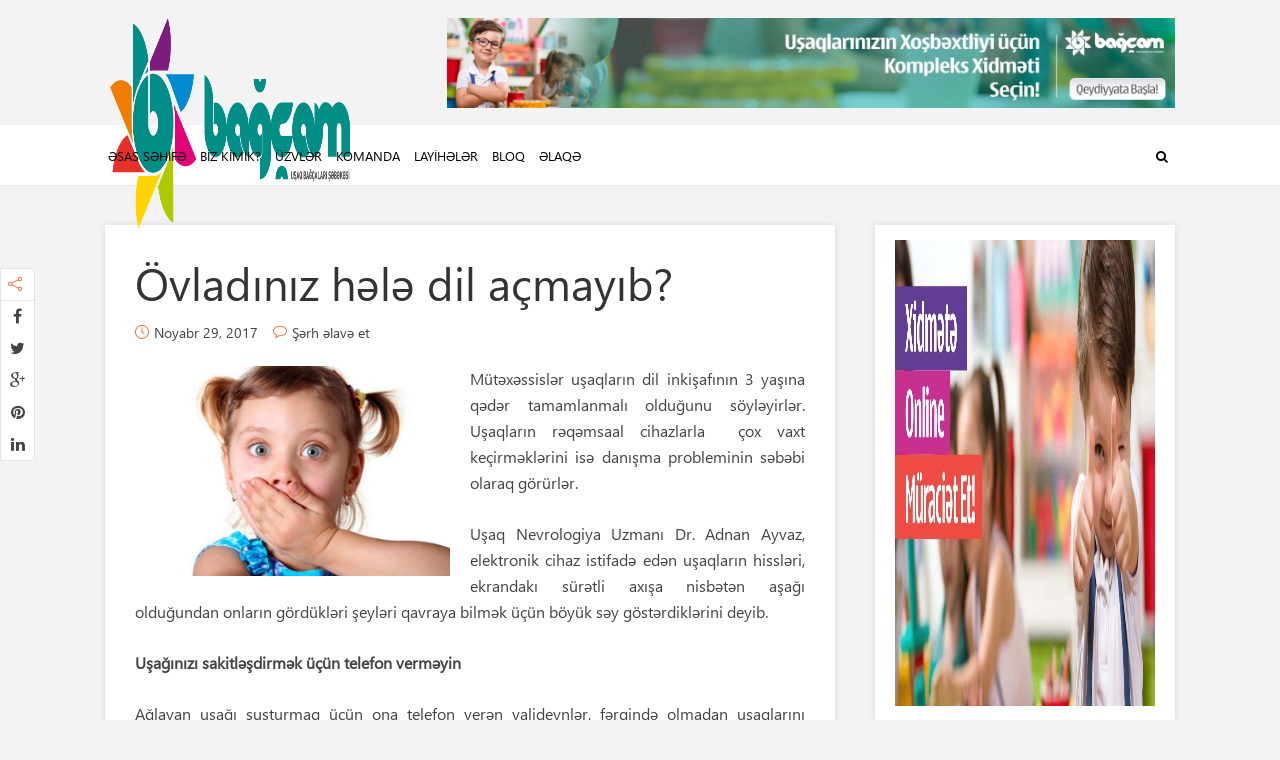

--- FILE ---
content_type: text/html; charset=UTF-8
request_url: http://bagcam.az/ovladiniz-hele-dil-acmayib/
body_size: 15831
content:




<!DOCTYPE html>

<!--[if lt IE 7]> <html class="no-js lt-ie9 lt-ie8 lt-ie7" lang="en"> <![endif]-->
<!--[if IE 7]>    <html class="no-js lt-ie9 lt-ie8" lang="en"> <![endif]-->
<!--[if IE 8]>    <html class="no-js lt-ie9" lang="en"> <![endif]-->
<!--[if IE 9]>    <html class="no-js ie9" lang="en"> <![endif]-->
<!--[if gt IE 9]>    <html class="no-js gt-ie9" lang="en"> <![endif]-->
<!--[if gt IE 8]><!--> <html class="no-js" lang="az" xmlns:og="http://ogp.me/ns#" xmlns:fb="http://ogp.me/ns/fb#"> <!--<![endif]-->
<head>
  
  <!-- Meta Tags -->
  	<meta http-equiv="Content-Type" content="text/html; charset=UTF-8" />
	<meta name="viewport" content="user-scalable=yes, width=device-width, initial-scale=1, maximum-scale=1">

<!--[if lt IE 9]>
	<script src="http://html5shiv.googlecode.com/svn/trunk/html5.js"></script>
<![endif]-->

<title>Övladınız hələ dil açmayıb? &#8211; &quot;Bagcam&quot; Uşaq Bağçaları Şəbəkəsi</title>
<meta name='robots' content='max-image-preview:large' />
<link rel='dns-prefetch' href='//fonts.googleapis.com' />
<link rel='dns-prefetch' href='//s.w.org' />
<link rel="alternate" type="application/rss+xml" title="&quot;Bagcam&quot; Uşaq Bağçaları Şəbəkəsi &raquo; Qidalandırıcısı" href="http://bagcam.az/feed/" />
<link rel="alternate" type="application/rss+xml" title="&quot;Bagcam&quot; Uşaq Bağçaları Şəbəkəsi &raquo; Şərh Qidalandırıcısı" href="http://bagcam.az/comments/feed/" />
<link rel="alternate" type="application/rss+xml" title="&quot;Bagcam&quot; Uşaq Bağçaları Şəbəkəsi &raquo; Övladınız hələ dil açmayıb? Şərh Qidalandırıcısı" href="http://bagcam.az/ovladiniz-hele-dil-acmayib/feed/" />
<script type="text/javascript">
window._wpemojiSettings = {"baseUrl":"https:\/\/s.w.org\/images\/core\/emoji\/14.0.0\/72x72\/","ext":".png","svgUrl":"https:\/\/s.w.org\/images\/core\/emoji\/14.0.0\/svg\/","svgExt":".svg","source":{"concatemoji":"http:\/\/bagcam.az\/wp-includes\/js\/wp-emoji-release.min.js?ver=6.0.11"}};
/*! This file is auto-generated */
!function(e,a,t){var n,r,o,i=a.createElement("canvas"),p=i.getContext&&i.getContext("2d");function s(e,t){var a=String.fromCharCode,e=(p.clearRect(0,0,i.width,i.height),p.fillText(a.apply(this,e),0,0),i.toDataURL());return p.clearRect(0,0,i.width,i.height),p.fillText(a.apply(this,t),0,0),e===i.toDataURL()}function c(e){var t=a.createElement("script");t.src=e,t.defer=t.type="text/javascript",a.getElementsByTagName("head")[0].appendChild(t)}for(o=Array("flag","emoji"),t.supports={everything:!0,everythingExceptFlag:!0},r=0;r<o.length;r++)t.supports[o[r]]=function(e){if(!p||!p.fillText)return!1;switch(p.textBaseline="top",p.font="600 32px Arial",e){case"flag":return s([127987,65039,8205,9895,65039],[127987,65039,8203,9895,65039])?!1:!s([55356,56826,55356,56819],[55356,56826,8203,55356,56819])&&!s([55356,57332,56128,56423,56128,56418,56128,56421,56128,56430,56128,56423,56128,56447],[55356,57332,8203,56128,56423,8203,56128,56418,8203,56128,56421,8203,56128,56430,8203,56128,56423,8203,56128,56447]);case"emoji":return!s([129777,127995,8205,129778,127999],[129777,127995,8203,129778,127999])}return!1}(o[r]),t.supports.everything=t.supports.everything&&t.supports[o[r]],"flag"!==o[r]&&(t.supports.everythingExceptFlag=t.supports.everythingExceptFlag&&t.supports[o[r]]);t.supports.everythingExceptFlag=t.supports.everythingExceptFlag&&!t.supports.flag,t.DOMReady=!1,t.readyCallback=function(){t.DOMReady=!0},t.supports.everything||(n=function(){t.readyCallback()},a.addEventListener?(a.addEventListener("DOMContentLoaded",n,!1),e.addEventListener("load",n,!1)):(e.attachEvent("onload",n),a.attachEvent("onreadystatechange",function(){"complete"===a.readyState&&t.readyCallback()})),(e=t.source||{}).concatemoji?c(e.concatemoji):e.wpemoji&&e.twemoji&&(c(e.twemoji),c(e.wpemoji)))}(window,document,window._wpemojiSettings);
</script>
<style type="text/css">
img.wp-smiley,
img.emoji {
	display: inline !important;
	border: none !important;
	box-shadow: none !important;
	height: 1em !important;
	width: 1em !important;
	margin: 0 0.07em !important;
	vertical-align: -0.1em !important;
	background: none !important;
	padding: 0 !important;
}
</style>
	<link rel='stylesheet' id='pt-cv-public-style-css'  href='http://bagcam.az/wp-content/plugins/content-views-query-and-display-post-page/public/assets/css/cv.css?ver=2.5.0.1' type='text/css' media='all' />
<link rel='stylesheet' id='pt-cv-public-pro-style-css'  href='http://bagcam.az/wp-content/plugins/pt-content-views-pro/public/assets/css/cvpro.min.css?ver=5.9.2.2' type='text/css' media='all' />
<link rel='stylesheet' id='wp-block-library-css'  href='http://bagcam.az/wp-includes/css/dist/block-library/style.min.css?ver=6.0.11' type='text/css' media='all' />
<style id='global-styles-inline-css' type='text/css'>
body{--wp--preset--color--black: #000000;--wp--preset--color--cyan-bluish-gray: #abb8c3;--wp--preset--color--white: #ffffff;--wp--preset--color--pale-pink: #f78da7;--wp--preset--color--vivid-red: #cf2e2e;--wp--preset--color--luminous-vivid-orange: #ff6900;--wp--preset--color--luminous-vivid-amber: #fcb900;--wp--preset--color--light-green-cyan: #7bdcb5;--wp--preset--color--vivid-green-cyan: #00d084;--wp--preset--color--pale-cyan-blue: #8ed1fc;--wp--preset--color--vivid-cyan-blue: #0693e3;--wp--preset--color--vivid-purple: #9b51e0;--wp--preset--gradient--vivid-cyan-blue-to-vivid-purple: linear-gradient(135deg,rgba(6,147,227,1) 0%,rgb(155,81,224) 100%);--wp--preset--gradient--light-green-cyan-to-vivid-green-cyan: linear-gradient(135deg,rgb(122,220,180) 0%,rgb(0,208,130) 100%);--wp--preset--gradient--luminous-vivid-amber-to-luminous-vivid-orange: linear-gradient(135deg,rgba(252,185,0,1) 0%,rgba(255,105,0,1) 100%);--wp--preset--gradient--luminous-vivid-orange-to-vivid-red: linear-gradient(135deg,rgba(255,105,0,1) 0%,rgb(207,46,46) 100%);--wp--preset--gradient--very-light-gray-to-cyan-bluish-gray: linear-gradient(135deg,rgb(238,238,238) 0%,rgb(169,184,195) 100%);--wp--preset--gradient--cool-to-warm-spectrum: linear-gradient(135deg,rgb(74,234,220) 0%,rgb(151,120,209) 20%,rgb(207,42,186) 40%,rgb(238,44,130) 60%,rgb(251,105,98) 80%,rgb(254,248,76) 100%);--wp--preset--gradient--blush-light-purple: linear-gradient(135deg,rgb(255,206,236) 0%,rgb(152,150,240) 100%);--wp--preset--gradient--blush-bordeaux: linear-gradient(135deg,rgb(254,205,165) 0%,rgb(254,45,45) 50%,rgb(107,0,62) 100%);--wp--preset--gradient--luminous-dusk: linear-gradient(135deg,rgb(255,203,112) 0%,rgb(199,81,192) 50%,rgb(65,88,208) 100%);--wp--preset--gradient--pale-ocean: linear-gradient(135deg,rgb(255,245,203) 0%,rgb(182,227,212) 50%,rgb(51,167,181) 100%);--wp--preset--gradient--electric-grass: linear-gradient(135deg,rgb(202,248,128) 0%,rgb(113,206,126) 100%);--wp--preset--gradient--midnight: linear-gradient(135deg,rgb(2,3,129) 0%,rgb(40,116,252) 100%);--wp--preset--duotone--dark-grayscale: url('#wp-duotone-dark-grayscale');--wp--preset--duotone--grayscale: url('#wp-duotone-grayscale');--wp--preset--duotone--purple-yellow: url('#wp-duotone-purple-yellow');--wp--preset--duotone--blue-red: url('#wp-duotone-blue-red');--wp--preset--duotone--midnight: url('#wp-duotone-midnight');--wp--preset--duotone--magenta-yellow: url('#wp-duotone-magenta-yellow');--wp--preset--duotone--purple-green: url('#wp-duotone-purple-green');--wp--preset--duotone--blue-orange: url('#wp-duotone-blue-orange');--wp--preset--font-size--small: 13px;--wp--preset--font-size--medium: 20px;--wp--preset--font-size--large: 36px;--wp--preset--font-size--x-large: 42px;}.has-black-color{color: var(--wp--preset--color--black) !important;}.has-cyan-bluish-gray-color{color: var(--wp--preset--color--cyan-bluish-gray) !important;}.has-white-color{color: var(--wp--preset--color--white) !important;}.has-pale-pink-color{color: var(--wp--preset--color--pale-pink) !important;}.has-vivid-red-color{color: var(--wp--preset--color--vivid-red) !important;}.has-luminous-vivid-orange-color{color: var(--wp--preset--color--luminous-vivid-orange) !important;}.has-luminous-vivid-amber-color{color: var(--wp--preset--color--luminous-vivid-amber) !important;}.has-light-green-cyan-color{color: var(--wp--preset--color--light-green-cyan) !important;}.has-vivid-green-cyan-color{color: var(--wp--preset--color--vivid-green-cyan) !important;}.has-pale-cyan-blue-color{color: var(--wp--preset--color--pale-cyan-blue) !important;}.has-vivid-cyan-blue-color{color: var(--wp--preset--color--vivid-cyan-blue) !important;}.has-vivid-purple-color{color: var(--wp--preset--color--vivid-purple) !important;}.has-black-background-color{background-color: var(--wp--preset--color--black) !important;}.has-cyan-bluish-gray-background-color{background-color: var(--wp--preset--color--cyan-bluish-gray) !important;}.has-white-background-color{background-color: var(--wp--preset--color--white) !important;}.has-pale-pink-background-color{background-color: var(--wp--preset--color--pale-pink) !important;}.has-vivid-red-background-color{background-color: var(--wp--preset--color--vivid-red) !important;}.has-luminous-vivid-orange-background-color{background-color: var(--wp--preset--color--luminous-vivid-orange) !important;}.has-luminous-vivid-amber-background-color{background-color: var(--wp--preset--color--luminous-vivid-amber) !important;}.has-light-green-cyan-background-color{background-color: var(--wp--preset--color--light-green-cyan) !important;}.has-vivid-green-cyan-background-color{background-color: var(--wp--preset--color--vivid-green-cyan) !important;}.has-pale-cyan-blue-background-color{background-color: var(--wp--preset--color--pale-cyan-blue) !important;}.has-vivid-cyan-blue-background-color{background-color: var(--wp--preset--color--vivid-cyan-blue) !important;}.has-vivid-purple-background-color{background-color: var(--wp--preset--color--vivid-purple) !important;}.has-black-border-color{border-color: var(--wp--preset--color--black) !important;}.has-cyan-bluish-gray-border-color{border-color: var(--wp--preset--color--cyan-bluish-gray) !important;}.has-white-border-color{border-color: var(--wp--preset--color--white) !important;}.has-pale-pink-border-color{border-color: var(--wp--preset--color--pale-pink) !important;}.has-vivid-red-border-color{border-color: var(--wp--preset--color--vivid-red) !important;}.has-luminous-vivid-orange-border-color{border-color: var(--wp--preset--color--luminous-vivid-orange) !important;}.has-luminous-vivid-amber-border-color{border-color: var(--wp--preset--color--luminous-vivid-amber) !important;}.has-light-green-cyan-border-color{border-color: var(--wp--preset--color--light-green-cyan) !important;}.has-vivid-green-cyan-border-color{border-color: var(--wp--preset--color--vivid-green-cyan) !important;}.has-pale-cyan-blue-border-color{border-color: var(--wp--preset--color--pale-cyan-blue) !important;}.has-vivid-cyan-blue-border-color{border-color: var(--wp--preset--color--vivid-cyan-blue) !important;}.has-vivid-purple-border-color{border-color: var(--wp--preset--color--vivid-purple) !important;}.has-vivid-cyan-blue-to-vivid-purple-gradient-background{background: var(--wp--preset--gradient--vivid-cyan-blue-to-vivid-purple) !important;}.has-light-green-cyan-to-vivid-green-cyan-gradient-background{background: var(--wp--preset--gradient--light-green-cyan-to-vivid-green-cyan) !important;}.has-luminous-vivid-amber-to-luminous-vivid-orange-gradient-background{background: var(--wp--preset--gradient--luminous-vivid-amber-to-luminous-vivid-orange) !important;}.has-luminous-vivid-orange-to-vivid-red-gradient-background{background: var(--wp--preset--gradient--luminous-vivid-orange-to-vivid-red) !important;}.has-very-light-gray-to-cyan-bluish-gray-gradient-background{background: var(--wp--preset--gradient--very-light-gray-to-cyan-bluish-gray) !important;}.has-cool-to-warm-spectrum-gradient-background{background: var(--wp--preset--gradient--cool-to-warm-spectrum) !important;}.has-blush-light-purple-gradient-background{background: var(--wp--preset--gradient--blush-light-purple) !important;}.has-blush-bordeaux-gradient-background{background: var(--wp--preset--gradient--blush-bordeaux) !important;}.has-luminous-dusk-gradient-background{background: var(--wp--preset--gradient--luminous-dusk) !important;}.has-pale-ocean-gradient-background{background: var(--wp--preset--gradient--pale-ocean) !important;}.has-electric-grass-gradient-background{background: var(--wp--preset--gradient--electric-grass) !important;}.has-midnight-gradient-background{background: var(--wp--preset--gradient--midnight) !important;}.has-small-font-size{font-size: var(--wp--preset--font-size--small) !important;}.has-medium-font-size{font-size: var(--wp--preset--font-size--medium) !important;}.has-large-font-size{font-size: var(--wp--preset--font-size--large) !important;}.has-x-large-font-size{font-size: var(--wp--preset--font-size--x-large) !important;}
</style>
<link rel='stylesheet' id='contact-form-7-css'  href='http://bagcam.az/wp-content/plugins/contact-form-7/includes/css/styles.css?ver=5.7.2' type='text/css' media='all' />
<link rel='stylesheet' id='orbit-montserrat-font-css'  href='//fonts.googleapis.com/css?family=Montserrat%3A400%2C500%2C700' type='text/css' media='all' />
<link rel='stylesheet' id='orbit-open-sans-font-css'  href='//fonts.googleapis.com/css?family=Open+Sans%3A400%2C300' type='text/css' media='all' />
<link rel='stylesheet' id='orbit-css'  href='http://bagcam.az/wp-content/plugins/orbit/css/orbit.css?ver=6.0.11' type='text/css' media='all' />
<link rel='stylesheet' id='orbit-bootstrap-css'  href='http://bagcam.az/wp-content/plugins/orbit/css/orbit-bootstrap.css?ver=6.0.11' type='text/css' media='all' />
<link rel='stylesheet' id='font-awesome-css'  href='http://bagcam.az/wp-content/plugins/js_composer/assets/lib/bower/font-awesome/css/font-awesome.min.css?ver=4.12.1' type='text/css' media='all' />
<link rel='stylesheet' id='searchandfilter-css'  href='http://bagcam.az/wp-content/plugins/search-filter/style.css?ver=1' type='text/css' media='all' />
<link rel='stylesheet' id='thr_font_0-css'  href='http://fonts.googleapis.com/css?family=%3A400&#038;subset=latin&#038;ver=1.6.1' type='text/css' media='screen' />
<link rel='stylesheet' id='thr_style-css'  href='http://bagcam.az/wp-content/themes/bagcam_v2/style.css?ver=1.6.1' type='text/css' media='screen' />
<style id='thr_style-inline-css' type='text/css'>
body,.button_respond,.thr_author_link {font-family: '';font-weight: ;}h1,h2,h3,h4,h5,h6,.featured_posts_link,.mks_author_widget h3{font-family: '';font-weight: 400;}#nav li a,.site-title,.site-title a,.site-desc,.sidr ul li a{font-family: '';font-weight: 400;}body,.overlay_bg_div{background-color: rgba(243,243,243,1.00);}.arch_line,.page-progress span{background: #ec6930;}.thr_boxed_wrapper,.is_bxd.meta-share{background-color: #ffffff;}.thr_boxed{margin-top: 0px;}::-webkit-input-placeholder { color:#000000;}:-moz-placeholder { color: #000000;}::-moz-placeholder { color:#000000;}:-ms-input-placeholder { color:#000000;}.site-title a,#nav li a,.header-main,.search_header_form input[type="text"], .search_header_form input[type="text"]:focus,.menu-item-has-children:after,.sidr ul li span,.sidr ul li a {color: #000000;}#nav > ul > li:hover > a, #nav a:hover,#nav li.current-menu-item > a,#nav li.current_page_item > a,#nav li.current-menu-item.menu-item-has-children:after,#nav li.current_page_item.menu-item-has-children:after,.sidr ul li:hover > a, .sidr ul li:hover > span,#sidr-existing-content li.sidr-class-current_page_item > a,#sidr-existing-content li.sidr-class-current_page_item > .thr_menu_parent,#sidr-existing-content li.sidr-class-current-menu-item > a,#sidr-existing-content li.sidr-class-current-menu-item > .thr_menu_parent{color: #ec6930;}.sidr ul li:hover > a, .sidr ul li.active > a, .sidr ul li.sidr-class-active > a,.sidr ul li ul li:hover > a, .sidr ul li ul li.active > a, .sidr ul li ul li.sidr-class-active > a {-webkit-box-shadow: inset 2px 0 0 0px #ec6930;-moz-box-shadow: inset 2px 0 0 0px #ec6930;box-shadow: inset 2px 0 0 0px #ec6930;}.menu-item-has-children:after{border-top-color: #000000;}li.menu-item-has-children:hover:after{color: #ec6930;}.header-main {height: 125px;background-color: #f3f3f3;background-color: rgba(243,243,243,0.00);background-repeat:repeat;}.sidr{background-color: #ffffff;}#sticky_header{background-color: #ffffff;background:rgba(255,255,255,0.9);}.header-main .search_header_form{background-color: transparent;}.header-main .search_header_form input[type="text"]{top:38.5px;;}#nav li a{padding: 51.5px 3px 52.5px;}.header-bottom,#nav .sub-menu{background-color: #ffffff;}.header_ads_space{margin: 17.5px 0;}.logo_wrapper{top: 12px;left: 0px;}.menu-item-has-children:after{margin: 56.5px 0 0 2px;}.main_content_wrapper{background-color: #ffffff;}.thr_content_wrapped .meta-share{background-color: #ffffff;}.main_content_wrapper .single .entry-title, .page-template-default .entry-title,.main_content_wrapper .entry-title a,.main_content_wrapper h1,.main_content_wrapper h2,.main_content_wrapper h3,.main_content_wrapper h4, .main_content_wrapper h5,.main_content_wrapper h6,#subheader_box h1,#subheader_box h2,#subheader_box h3,#subheader_box h4,#subheader_box h5,#subheader_box h6{color: #333333;}.main_content_wrapper,#subheader_box p{color: #444444;}.meta-item,.meta-item a,.comment-metadata time,.comment-list .reply a,.main_content_wrapper .button_respond,li.cat-item,.widget_archive li,.widget_recent_entries ul span{color: #444444;}.meta-item i,.entry-title a:hover,a,.comment-metadata time:before,.button_respond:hover,.button_respond i,.comment-list .reply a:before,.comment-list .reply a:hover,.meta-item a:hover,.error404 h1,.thr_content_wrapped .meta-share.meta-itemi{color: #ec6930;}.error404 .entry-content .nav-menu li a{background: #ec6930;}.underlined_heading span{border-bottom-color: #ec6930;}blockquote{border-color: #ec6930;}.comment-reply-title:after,#submit,.meta-item .read_more_button, .thr_button, input[type="submit"],.current, .page-numbers:hover, #pagination .post_previous a:hover, #pagination .post_next a:hover, .load_more_posts a:hover,.f_read_more,.wp-caption .wp-caption-text,.entry-content .mejs-container .mejs-controls, .entry-content .mejs-embed, .entry-content .mejs-embed body,.comment-list li.bypostauthor > .comment-body:after,.comment-list li.comment-author-admin > .comment-body:after{background: #ec6930;}.entry-content .mejs-controls .mejs-time-rail .mejs-time-total,.entry-content .mejs-controls .mejs-horizontal-volume-slider .mejs-horizontal-volume-total,.entry-content .mejs-controls .mejs-time-rail .mejs-time-loaded{background: rgba(243,243,243,1.00);}.entry-content .mejs-controls .mejs-time-rail .mejs-time-current,.entry-content .mejs-controls .mejs-horizontal-volume-slider .mejs-horizontal-volume-current {background: rgba(236,105,48,0.5);}.current, .page-numbers:hover, #pagination .post_previous a:hover, #pagination .post_next a:hover, .load_more_posts a:hover{box-shadow: inset 0 0 0 1px #ec6930;}.thr_sidebar_wrapped #sidebar,.thr_widget_wrapped #sidebar .widget,.thr_sidebar_wrapped .affix,.thr_sidebar_wrapped .affix-bottom{background: #ffffff;}#sidebar .widget-title,#sidebar h1,#sidebar h2,#sidebar h3,#sidebar h4,#sidebar h5,#sidebar h6{color: #333333;}#sidebar .widget-title span{border-bottom-color: #ec6930;}.widget_tag_cloud a,#sidebar .widget a,li.recentcomments:before,#sidebar .thr_posts_widget.widget .entry-meta a:hover {color: #ec6930;}#sidebar{color: #444444;}.footer_wrapper{background-color: #333333}.footer_wrapper p,.footer_wrapper,.footer_wrapper .widget{color: #d8d8d8;}.footer_wrapper a{color: #ec6930;}.footer_wrapper h1,.footer_wrapper h2,.footer_wrapper h3,.footer_wrapper h4,.footer_wrapper h5,.footer_wrapper h6,.footer_wrapper .widget-title{color: #ffffff;}.archive-title,.category-heading-title,#archive_title p,.archive-title h1{color: #333333;}.site-title a{text-transform: uppercase;}.nav-menu li a{text-transform: uppercase;}.footer_wrapper .widget-title{text-transform: uppercase;}
</style>
<link rel='stylesheet' id='thr_font_awesome-css'  href='http://bagcam.az/wp-content/themes/bagcam_v2/css/font-awesome.min.css?ver=1.6.1' type='text/css' media='screen' />
<link rel='stylesheet' id='thr_icons-css'  href='http://bagcam.az/wp-content/themes/bagcam_v2/css/simple-line-icons.css?ver=1.6.1' type='text/css' media='screen' />
<link rel='stylesheet' id='thr_responsive-css'  href='http://bagcam.az/wp-content/themes/bagcam_v2/css/responsive.css?ver=1.6.1' type='text/css' media='screen' />
<link rel='stylesheet' id='ffs-easyResponsiveTabs-css'  href='http://bagcam.az/wp-content/plugins/fruitful-shortcodes111/fruitful-shortcodes-1.6.2/includes/shortcodes/js/tabs/easy-responsive-tabs.css?ver=6.0.11' type='text/css' media='all' />
<link rel='stylesheet' id='ffs-fontawesome-css'  href='http://bagcam.az/wp-content/plugins/fruitful-shortcodes111/fruitful-shortcodes-1.6.2/includes/shortcodes/css/font-awesome.min.css?ver=6.0.11' type='text/css' media='all' />
<link rel='stylesheet' id='ffs-styles-css'  href='http://bagcam.az/wp-content/plugins/fruitful-shortcodes111/fruitful-shortcodes-1.6.2/includes/shortcodes/css/ffs_styles.css?ver=6.0.11' type='text/css' media='all' />
<link rel='stylesheet' id='__EPYT__style-css'  href='http://bagcam.az/wp-content/plugins/youtube-embed-plus/styles/ytprefs.min.css?ver=14.1.6.3' type='text/css' media='all' />
<style id='__EPYT__style-inline-css' type='text/css'>

                .epyt-gallery-thumb {
                        width: 33.333%;
                }
                
</style>
<script type='text/javascript' src='http://bagcam.az/wp-includes/js/jquery/jquery.min.js?ver=3.6.0' id='jquery-core-js'></script>
<script type='text/javascript' src='http://bagcam.az/wp-includes/js/jquery/jquery-migrate.min.js?ver=3.3.2' id='jquery-migrate-js'></script>
<script type='text/javascript' id='__ytprefs__-js-extra'>
/* <![CDATA[ */
var _EPYT_ = {"ajaxurl":"http:\/\/bagcam.az\/wp-admin\/admin-ajax.php","security":"60f44343d0","gallery_scrolloffset":"20","eppathtoscripts":"http:\/\/bagcam.az\/wp-content\/plugins\/youtube-embed-plus\/scripts\/","eppath":"http:\/\/bagcam.az\/wp-content\/plugins\/youtube-embed-plus\/","epresponsiveselector":"[\"iframe.__youtube_prefs_widget__\"]","epdovol":"1","version":"14.1.6.3","evselector":"iframe.__youtube_prefs__[src], iframe[src*=\"youtube.com\/embed\/\"], iframe[src*=\"youtube-nocookie.com\/embed\/\"]","ajax_compat":"","maxres_facade":"eager","ytapi_load":"light","pause_others":"","stopMobileBuffer":"1","facade_mode":"","not_live_on_channel":"","vi_active":"","vi_js_posttypes":[]};
/* ]]> */
</script>
<script type='text/javascript' src='http://bagcam.az/wp-content/plugins/youtube-embed-plus/scripts/ytprefs.min.js?ver=14.1.6.3' id='__ytprefs__-js'></script>
<link rel="https://api.w.org/" href="http://bagcam.az/wp-json/" /><link rel="alternate" type="application/json" href="http://bagcam.az/wp-json/wp/v2/posts/6575" /><link rel="EditURI" type="application/rsd+xml" title="RSD" href="http://bagcam.az/xmlrpc.php?rsd" />
<link rel="wlwmanifest" type="application/wlwmanifest+xml" href="http://bagcam.az/wp-includes/wlwmanifest.xml" /> 
<meta name="generator" content="WordPress 6.0.11" />
<link rel="canonical" href="http://bagcam.az/ovladiniz-hele-dil-acmayib/" />
<link rel='shortlink' href='http://bagcam.az/?p=6575' />
<link rel="alternate" type="application/json+oembed" href="http://bagcam.az/wp-json/oembed/1.0/embed?url=http%3A%2F%2Fbagcam.az%2Fovladiniz-hele-dil-acmayib%2F" />
<link rel="alternate" type="text/xml+oembed" href="http://bagcam.az/wp-json/oembed/1.0/embed?url=http%3A%2F%2Fbagcam.az%2Fovladiniz-hele-dil-acmayib%2F&#038;format=xml" />
<meta name="generator" content="Powered by Visual Composer - drag and drop page builder for WordPress."/>
<!--[if lte IE 9]><link rel="stylesheet" type="text/css" href="http://bagcam.az/wp-content/plugins/js_composer/assets/css/vc_lte_ie9.min.css" media="screen"><![endif]--><!--[if IE  8]><link rel="stylesheet" type="text/css" href="http://bagcam.az/wp-content/plugins/js_composer/assets/css/vc-ie8.min.css" media="screen"><![endif]--><link rel="icon" href="http://bagcam.az/wp-content/uploads/2017/02/cropped-bagca_icon_new-36x36.png" sizes="32x32" />
<link rel="icon" href="http://bagcam.az/wp-content/uploads/2017/02/cropped-bagca_icon_new-200x200.png" sizes="192x192" />
<link rel="apple-touch-icon" href="http://bagcam.az/wp-content/uploads/2017/02/cropped-bagca_icon_new-200x200.png" />
<meta name="msapplication-TileImage" content="http://bagcam.az/wp-content/uploads/2017/02/cropped-bagca_icon_new-300x300.png" />
<link rel="shortcut icon" href="http://bagcam.az/v2/wp-content/uploads/2017/02/bagca_icon_new.png" type="image/x-icon" /><style type="text/css">h1, h2, h3, h4, h5, h6, .featured_posts_link, .mks_author_widget h3{ font-family: 'SegoeUI' !important; } .layout_d .entry-title, .single .posts_wrapper .layout_d .entry-title, .layout_d .entry-title, .related-box .posts_wrapper .layout_d .entry-title a{ font-size: 17px !important; line-height: 25px !important; } .orbit-tabs-style-3 p { font-family: 'SegoeUI' !important; } .featured_3 .featured_item .attachment-post-thumbnail { zoom: 0.45; max-width: 120% !important; height: auto !important; } .featured_2 .featured_item .attachment-post-thumbnail { zoom: 0.9; height: auto !important; } h4.vc_tta-panel-title.vc_tta-controls-icon-position-left { font-size: 17px; } .logo_wrapper { top: 12px; left: 0px; width: 250px;</style>		<style type="text/css" id="wp-custom-css">
			/*
You can add your own CSS here.

Click the help icon above to learn more.
*/
div#paoc-modal-6, div#paoc-modal-5, div#paoc-modal-4 {
border-radius: 10px !important;
}
/* yoxla hide */
article#post-7066 .entry-header h1.entry-title, article#post-6817 .entry-header h1.entry-title  
{ 
display: none !important;
}

.mm-c.wpb_column.vc_column_container.vc_col-sm-4 {
    padding: 4px !important;
}
.mm-c.wpb_column.vc_column_container.vc_col-sm-4 .vc_column-inner .wpb_wrapper {
    margin-top: -20px;
    margin-bottom: -20px;
}
.mm-c.wpb_column.vc_column_container.vc_col-sm-4 .vc_column-inner {
    border: solid 1px #8e8e8e;
    border-radius: 6px;
}

.mmc-bgcm.wpb_column.vc_column_container.vc_col-sm-6 > .vc_column-inner > .wpb_wrapper > .wpb_text_column.wpb_content_element > .wpb_wrapper, .mmc-bgcm.wpb_column.vc_column_container.vc_col-sm-12 > .vc_column-inner > .wpb_wrapper  {
    /* border: solid 1px #cecdcd; */
    padding: 10px;
    border-radius: 5px;
    background: #a2dcff !important;
}
.paoc-popup-modal-cnt {
padding-top:20px !important;
}

.mmc-bgcm.wpb_column.vc_column_container.vc_col-sm-6 > .vc_column-inner > .wpb_wrapper > .wpb_text_column.wpb_content_element {
    margin-bottom: 15px;
}
.mmc-bgcm.wpb_column.vc_column_container.vc_col-sm-6 > .vc_column-inner > .wpb_wrapper > .wpb_text_column.wpb_content_element > .wpb_wrapper > p > a, .mmc-bgcm.wpb_column.vc_column_container.vc_col-sm-12 > .vc_column-inner > .wpb_wrapper > p > a {
    font-weight: 600 !important;
    color: #545454 !important;
    display: inherit;
}

   

.mmc-bgcm.wpb_column.vc_column_container.vc_col-sm-6 > .vc_column-inner > .wpb_wrapper > .wpb_text_column.wpb_content_element > .wpb_wrapper > p > a:hover,  .mmc-bgcm.wpb_column.vc_column_container.vc_col-sm-12 > .vc_column-inner > .wpb_wrapper > p > a:hover {
    color: #000000 !important !important;
}

input#prev-question {
    border: solid 1px #fff0 !important;
    border-radius: 5px !important;
    color: #fff !important;
    background: #ec6930 !important;
    line-height: 23px !important;
}

.entry-content a:hover {
    text-decoration: none !important;
}
.mm-c.wpb_column.vc_column_container.vc_col-sm-4 .vc_column-inner .wpb_wrapper .wpb_text_column.wpb_content_element .wpb_wrapper p a.paoc-popup.popupaoc-button {
    padding: 3px 40px !important;
}

.popupaoc-button {
    padding: 3px 10px !important;
    background: #ec6930 !important;
    color: #fff;
    display: inline-block;
    border-radius: 5px !important;

}

.paoc-popup-modal-cnt, div#paoc-modal-1, div#paoc-modal-2, div#paoc-modal-3 {
border-radius: 10px;
background: #4dbdff;
}

article#post-6779 .entry-header h1.entry-title, article#post-6797 .entry-header h1.entry-title, article#post-6800 .entry-header h1.entry-title, article#post-6803 .entry-header h1.entry-title, article#post-6806 .entry-header h1.entry-title {
font-size: 22px !important;
    background: #d9eef8;
    padding-left: 14px;
    padding-right: 14px;
    border-radius: 7px;
    width: 99.5%% !important;
    margin-left: -16px !important;
}
article#post-6969 .entry-header h1.entry-title, article#post-6976 .entry-header h1.entry-title, article#post-6979 .entry-header h1.entry-title, article#post-6973 .entry-header h1.entry-title, article#post-6982 .entry-header h1.entry-title {
font-size: 22px; 
    background: #d9eef8;
    padding-left: 14px;
    padding-right: 14px;
    border-radius: 7px;
    width: 99.5%% !important;
    margin-left: -16px !important;
}

article#post-6993 .entry-header h1.entry-title, article#post-6999 .entry-header h1.entry-title, article#post-6996 .entry-header h1.entry-title, article#post-7003 .entry-header h1.entry-title, article#post-7006 .entry-header h1.entry-title {
font-size: 22px; 
    background: #d9eef8;
    padding-left: 14px;
    padding-right: 14px;
    border-radius: 7px;
    width: 99.5%% !important;
    margin-left: -16px !important;
}

.watu-question {
    background: #00928d38 !important;
    border-radius: 10px !important;
    padding: 1px 15px 15px 15px !important;
}
.mmc4785.wpb_column.vc_column_container.vc_col-sm-12 {
    background: #008dd226;
    border-radius: 6px;
    padding: 18px 18px 0 18px;
    margin-bottom: 20px;
}

input#action-button, input#next-question {
    background: #ec6930 !important;
    border: solid 1px #fff0 !important;
    border-radius: 5px !important;
    color: #fff !important;
    line-height: 23px !important;
}
a.small.fire.vision-button {
background: #ec6930 !important;
    border: solid 1px #fff0 !important;
    border-radius: 5px !important;
    color: #fff !important;
}
a.small.cool-blue.vision-button.yoxla-esas-page {
background: #0461c1 !important;
    border: solid 1px #fff0 !important;
    border-radius: 5px !important;
    color: #fff !important;
    font-size: 18px !important;
    font-weight: 400 !important;
    font-family: Segoe UI !important;
}

.watu-question  {

}		</style>
		<noscript><style type="text/css"> .wpb_animate_when_almost_visible { opacity: 1; }</style></noscript>
<!-- START - Open Graph and Twitter Card Tags 3.2.0 -->
 <!-- Facebook Open Graph -->
  <meta property="og:locale" content="az_AZ"/>
  <meta property="og:site_name" content="&quot;Bagcam&quot; Uşaq Bağçaları Şəbəkəsi"/>
  <meta property="og:title" content="Övladınız hələ dil açmayıb?"/>
  <meta property="og:url" content="http://bagcam.az/ovladiniz-hele-dil-acmayib/"/>
  <meta property="og:type" content="article"/>
  <meta property="og:description" content="Mütəxəssislər uşaqların dil inkişafının 3 yaşına qədər tamamlanmalı olduğunu söyləyirlər. Uşaqların rəqəmsaal cihazlarla  çox vaxt keçirməklərini isə danışma probleminin səbəbi olaraq görürlər.
Uşaq Nevrologiya Uzmanı Dr. Adnan Ayvaz, elektronik cihaz istifadə edən uşaqların hissləri, ekrandakı sür"/>
  <meta property="og:image" content="http://bagcam.az/wp-content/uploads/2017/07/danisiq.jpg"/>
  <meta property="og:image:url" content="http://bagcam.az/wp-content/uploads/2017/07/danisiq.jpg"/>
  <meta property="article:published_time" content="2017-11-29T14:05:44+04:00"/>
  <meta property="article:modified_time" content="2017-11-29T14:05:44+04:00" />
  <meta property="og:updated_time" content="2017-11-29T14:05:44+04:00" />
  <meta property="article:section" content="Xəbərlər"/>
  <meta property="article:publisher" content="https://fb.com/bagcam.az"/>
 <!-- Google+ / Schema.org -->
  <meta itemprop="name" content="Övladınız hələ dil açmayıb?"/>
  <meta itemprop="headline" content="Övladınız hələ dil açmayıb?"/>
  <meta itemprop="description" content="Mütəxəssislər uşaqların dil inkişafının 3 yaşına qədər tamamlanmalı olduğunu söyləyirlər. Uşaqların rəqəmsaal cihazlarla  çox vaxt keçirməklərini isə danışma probleminin səbəbi olaraq görürlər.
Uşaq Nevrologiya Uzmanı Dr. Adnan Ayvaz, elektronik cihaz istifadə edən uşaqların hissləri, ekrandakı sür"/>
  <meta itemprop="image" content="http://bagcam.az/wp-content/uploads/2017/07/danisiq.jpg"/>
  <meta itemprop="datePublished" content="2017-11-29"/>
  <meta itemprop="dateModified" content="2017-11-29T14:05:44+04:00" />
  <meta itemprop="author" content="Asli Akhundova"/>
  <!--<meta itemprop="publisher" content="&quot;Bagcam&quot; Uşaq Bağçaları Şəbəkəsi"/>--> <!-- To solve: The attribute publisher.itemtype has an invalid value -->
 <!-- Twitter Cards -->
  <meta name="twitter:title" content="Övladınız hələ dil açmayıb?"/>
  <meta name="twitter:url" content="http://bagcam.az/ovladiniz-hele-dil-acmayib/"/>
  <meta name="twitter:description" content="Mütəxəssislər uşaqların dil inkişafının 3 yaşına qədər tamamlanmalı olduğunu söyləyirlər. Uşaqların rəqəmsaal cihazlarla  çox vaxt keçirməklərini isə danışma probleminin səbəbi olaraq görürlər.
Uşaq Nevrologiya Uzmanı Dr. Adnan Ayvaz, elektronik cihaz istifadə edən uşaqların hissləri, ekrandakı sür"/>
  <meta name="twitter:image" content="http://bagcam.az/wp-content/uploads/2017/07/danisiq.jpg"/>
  <meta name="twitter:card" content="summary_large_image"/>
 <!-- SEO -->
  <meta name="description" content="Mütəxəssislər uşaqların dil inkişafının 3 yaşına qədər tamamlanmalı olduğunu söyləyirlər. Uşaqların rəqəmsaal cihazlarla  çox vaxt keçirməklərini isə danışma probleminin səbəbi olaraq görürlər.
Uşaq Nevrologiya Uzmanı Dr. Adnan Ayvaz, elektronik cihaz istifadə edən uşaqların hissləri, ekrandakı sür"/>
 <!-- Misc. tags -->
 <!-- is_singular -->
<!-- END - Open Graph and Twitter Card Tags 3.2.0 -->
	
  <!-- Facebook Pixel Code -->
<script>
!function(f,b,e,v,n,t,s){if(f.fbq)return;n=f.fbq=function(){n.callMethod?
n.callMethod.apply(n,arguments):n.queue.push(arguments)};if(!f._fbq)f._fbq=n;
n.push=n;n.loaded=!0;n.version='2.0';n.queue=[];t=b.createElement(e);t.async=!0;
t.src=v;s=b.getElementsByTagName(e)[0];s.parentNode.insertBefore(t,s)}(window,
document,'script','https://connect.facebook.net/en_US/fbevents.js');
fbq('init', '279993405814485', {
em: 'insert_email_variable'
});
fbq('track', 'PageView');
</script>
<noscript><img height="1" width="1" style="display:none"
src="https://www.facebook.com/tr?id=279993405814485&ev=PageView&noscript=1"
/></noscript>
<!-- DO NOT MODIFY -->
<!-- End Facebook Pixel Code -->

</head>
<script>
fbq('track', 'ViewContent', {
value: 3.50,
currency: 'USD'
});
</script>


<body class="post-template-default single single-post postid-6575 single-format-standard thr_body_sidebar_right sticky_on chrome thr_content_wrapped thr_widget_wrapped wpb-js-composer js-comp-ver-4.12.1 vc_responsive">
  
  <!-- Google Code for bagcam_shebeke Conversion Page -->
<script type="text/javascript">
/* <![CDATA[ */
var google_conversion_id = 1007120525;
var google_conversion_language = "en";
var google_conversion_format = "3";
var google_conversion_color = "ffffff";
var google_conversion_label = "UNG3CIyI0HMQjeGd4AM";
var google_remarketing_only = false;
/* ]]> */
</script>
<script type="text/javascript" src="//www.googleadservices.com/pagead/conversion.js">
</script>
<noscript>
<div style="display:inline;">
<img height="1" width="1" style="border-style:none;" alt="" src="//www.googleadservices.com/pagead/conversion/1007120525/?label=UNG3CIyI0HMQjeGd4AM&amp;guid=ON&amp;script=0"/>
</div>
</noscript>

    <script>
  (function(i,s,o,g,r,a,m){i['GoogleAnalyticsObject']=r;i[r]=i[r]||function(){
  (i[r].q=i[r].q||[]).push(arguments)},i[r].l=1*new Date();a=s.createElement(o),
  m=s.getElementsByTagName(o)[0];a.async=1;a.src=g;m.parentNode.insertBefore(a,m)
  })(window,document,'script','https://www.google-analytics.com/analytics.js','ga');

  ga('create', 'UA-60168580-1', 'auto');
  ga('send', 'pageview');

</script>



<div id="sticky_header" class="header-sticky"><div class="content_wrapper"></div></div>

<header id="header" class="header full_width clearfix">
	<div class="header-main">
				<div class="content_wrapper">		
						<a class="nav-btn" id="nav-open-btn" href="#"><i class="fa fa-bars"></i></a>
<div class="logo_wrapper">

		
	
	<span class="site-title">
		<a href="http://bagcam.az/" title="&quot;Bagcam&quot; Uşaq Bağçaları Şəbəkəsi" >
							<img src="http://bagcam.az/wp-content/uploads/2022/11/logo-site-2.png" alt="&quot;Bagcam&quot; Uşaq Bağçaları Şəbəkəsi" />
					</a>
	</span>

	

</div>
<div class="header_ads_space">
<a href="https://docs.google.com/forms/d/e/1FAIpQLSePgf07dnN7Q0q9J9bvYcWAPhmVWlhhTUywlulyyJYxe7LYJA/viewform" target="_blank"><img src="http://bagcam.az/wp-content/uploads/2023/01/WhatsApp-Image-2023-01-06-at-09.04.02-1.jpeg" alt="" width="1600" height="198" class="alignnone size-full wp-image-8882" /></a></div>		</div>

	</div>
			<div class="header-bottom">
		<div class="content_wrapper mmc">
			
<div class="mmc-w header-bottom-wrapper">
<nav id="nav" class="mmc-w main_navigation">
	<ul id="thr_main_navigation_menu" class="nav-menu"><li id="menu-item-8972" class="menu-item menu-item-type-post_type menu-item-object-page menu-item-home menu-item-8972"><a href="http://bagcam.az/">Əsas Səhifə</a></li>
<li id="menu-item-8884" class="menu-item menu-item-type-post_type menu-item-object-page menu-item-8884"><a href="http://bagcam.az/sebeke/">Biz kimik?</a></li>
<li id="menu-item-8891" class="menu-item menu-item-type-post_type menu-item-object-page menu-item-8891"><a href="http://bagcam.az/s%c9%99b%c9%99k%c9%99/">Üzvlər</a></li>
<li id="menu-item-8892" class="menu-item menu-item-type-post_type menu-item-object-page menu-item-8892"><a href="http://bagcam.az/komandamiz/">Komanda</a></li>
<li id="menu-item-8897" class="menu-item menu-item-type-post_type menu-item-object-page menu-item-8897"><a href="http://bagcam.az/layih%c9%99l%c9%99r/">Layihələr</a></li>
<li id="menu-item-8898" class="menu-item menu-item-type-post_type menu-item-object-page menu-item-8898"><a href="http://bagcam.az/bloq/">Bloq</a></li>
<li id="menu-item-8899" class="menu-item menu-item-type-post_type menu-item-object-page menu-item-8899"><a href="http://bagcam.az/contact/">Əlaqə</a></li>
<li id="search_header_wrap"><a id="search_header" class="search_header" href="javascript:void(0)"><i class="fa fa-search"></i></a><form class="search_header_form" action="http://bagcam.az/" method="get">
		<input name="s" class="search_input" size="20" type="text" value="Axtar" onfocus="(this.value == 'Axtar') && (this.value = '')" onblur="(this.value == '') && (this.value = 'Axtar')" placeholder="Axtar" />
		</form></li></ul></nav>
</div>		</div>
			</div>
	</header>

<main id="main_content" class="clearfix">
    
<section id="thr_main" class="content_wrapper clearfix">

	<div class="page-progress"><span></span></div>
<div class="main_content_wrapper">

<div class="posts_wrapper layout_a">
	

<article id="post-6575" class="post-6575 post type-post status-publish format-standard has-post-thumbnail hentry category-xeberler">

	<div class="entry-header">

		<h1 class="entry-title">Övladınız hələ dil açmayıb?</h1>
	
					<div class="entry-meta">
				<div class="meta-item date"><i class="icon-clock"></i><span class="updated">Noyabr 29, 2017</span></div><div class="meta-item comments"><i class="icon-bubble"></i><a href="http://bagcam.az/ovladiniz-hele-dil-acmayib/#respond">Şərh əlavə et</a></div>			</div>
			</div>
	


	

  
	<div class="entry-content">
		<p style="text-align: justify;"><img class=" wp-image-5908 alignleft" src="http://bagcam.az/wp-content/uploads/2017/07/danisiq.jpg" alt="" width="315" height="210" srcset="http://bagcam.az/wp-content/uploads/2017/07/danisiq.jpg 900w, http://bagcam.az/wp-content/uploads/2017/07/danisiq-300x200.jpg 300w, http://bagcam.az/wp-content/uploads/2017/07/danisiq-768x512.jpg 768w, http://bagcam.az/wp-content/uploads/2017/07/danisiq-150x100.jpg 150w, http://bagcam.az/wp-content/uploads/2017/07/danisiq-200x133.jpg 200w, http://bagcam.az/wp-content/uploads/2017/07/danisiq-250x166.jpg 250w, http://bagcam.az/wp-content/uploads/2017/07/danisiq-730x487.jpg 730w" sizes="(max-width: 315px) 100vw, 315px" />Mütəxəssislər uşaqların dil inkişafının 3 yaşına qədər tamamlanmalı olduğunu söyləyirlər. Uşaqların rəqəmsaal cihazlarla  çox vaxt keçirməklərini isə danışma probleminin səbəbi olaraq görürlər.</p>
<p style="text-align: justify;">Uşaq Nevrologiya Uzmanı Dr. Adnan Ayvaz, elektronik cihaz istifadə edən uşaqların hissləri, ekrandakı sürətli axışa nisbətən aşağı olduğundan onların gördükləri şeyləri qavraya bilmək üçün böyük səy göstərdiklərini deyib.</p>
<p style="text-align: justify;"><strong>Uşağınızı sakitləşdirmək üçün telefon verməyin</strong></p>
<p style="text-align: justify;">Ağlayan uşağı susturmaq üçün ona telefon verən valideynlər, fərqində olmadan uşaqlarını təhlükəyə atırlar. Adnan Ayvaz isə bu mövzu haqqında bunları bildirib:</p>
<p style="text-align: justify;">&#8220;Uşaqların ekrana diqqət cəmləməyi beyni yorur və onların sağlam inkişafının qarşısını alır. Televizor qarşısında vaxt keçirən uşaqlar, valideynlərindən və sosial mühitdən almalı olduğu sağlam məlumatlardan da məhrum qalır&#8221;.</p>
<p style="text-align: justify;">Mənbə: qadin.net</p>
				
			</div>

			<nav id="post-nav" class="single_post_navigation">
<div class="prev_next_nav">
			<div class="single_prev_next single_post_previous">
			
			<div class="prev_next_link">
				<a href="http://bagcam.az/usaq-yeni-dogulan-korpeni-qisqanib-siddet-gosterirse/" rel="prev"><img width="350" height="185" src="http://bagcam.az/wp-content/uploads/2017/11/qisqancliq-350x185.jpg" class="attachment-thr-layout-c size-thr-layout-c wp-post-image" alt="" loading="lazy" srcset="http://bagcam.az/wp-content/uploads/2017/11/qisqancliq-350x185.jpg 350w, http://bagcam.az/wp-content/uploads/2017/11/qisqancliq-514x272.jpg 514w" sizes="(max-width: 350px) 100vw, 350px" /><span class="featured_item_overlay"></span><span class="featured_title_over"><span class="meta-item"><i class="icon-arrow-left"></i>Əvvəlki</span><span class="featured_posts_link">Uşaq yeni doğulan körpəni qısqanıb, şiddət göstərirsə…</span></span></a>			</div>
		</div>
		
			<div class="single_prev_next single_post_next">
						<div class="prev_next_link">
				<a href="http://bagcam.az/nene-baba-himayesinde-boyuyen-usaqlar/" rel="next"><img width="350" height="185" src="http://bagcam.az/wp-content/uploads/2017/12/nenebaba-350x185.jpg" class="attachment-thr-layout-c size-thr-layout-c wp-post-image" alt="" loading="lazy" srcset="http://bagcam.az/wp-content/uploads/2017/12/nenebaba-350x185.jpg 350w, http://bagcam.az/wp-content/uploads/2017/12/nenebaba-514x272.jpg 514w" sizes="(max-width: 350px) 100vw, 350px" /><span class="featured_item_overlay"></span><span class="featured_title_over"><span class="meta-item"><i class="icon-arrow-right"></i>Növbəti </span><span class="featured_posts_link">Nənə-baba himayəsində böyüyən uşaqlar</span></span></a>			</div>
		</div>
	</div>
</nav>	
	
	 
<div class="clear"></div>	
</article>

	
</div>

</div>
<aside id="sidebar" class="sidebar right">
	<div id="text-5" class="widget widget_text">			<div class="textwidget"><a href='https://docs.google.com/forms/d/e/1FAIpQLScweFuF0_1WkY5Vp3pJPVXfvWyjxHHW8WJNZuoUEb5vNFMBMA/viewform?usp=send_form' target="_blank" rel="noopener"><img src="http://bagcam.az/wp-content/uploads/2023/01/bagcam-banner-8.jpeg"></a>
</div>
		</div><div id="block-2" class="widget widget_block widget_media_image">
<figure class="wp-block-image size-large"><a href="https://docs.google.com/forms/d/e/1FAIpQLSfsUHO4JSkWScF96fawTKqMSk8lIaOQmbccSfOe7v5hCsqREQ/viewform?usp=send_form" target="_blank" rel=" noreferrer noopener"><img loading="lazy" width="1024" height="396" src="http://bagcam.az/wp-content/uploads/2023/01/bagcam-banner-5-1024x396.jpeg" alt="" class="wp-image-8962" srcset="http://bagcam.az/wp-content/uploads/2023/01/bagcam-banner-5-1024x396.jpeg 1024w, http://bagcam.az/wp-content/uploads/2023/01/bagcam-banner-5-300x116.jpeg 300w, http://bagcam.az/wp-content/uploads/2023/01/bagcam-banner-5-768x297.jpeg 768w, http://bagcam.az/wp-content/uploads/2023/01/bagcam-banner-5-730x282.jpeg 730w, http://bagcam.az/wp-content/uploads/2023/01/bagcam-banner-5-1070x413.jpeg 1070w, http://bagcam.az/wp-content/uploads/2023/01/bagcam-banner-5.jpeg 1206w" sizes="(max-width: 1024px) 100vw, 1024px" /></a></figure>
</div><div id="block-3" class="widget widget_block widget_media_image">
<figure class="wp-block-image size-large is-resized"><a href="https://www.youtube.com/watch?v=ewqvnlIEnQI" target="_blank" rel=" noreferrer noopener"><img loading="lazy" src="http://bagcam.az/wp-content/uploads/2023/01/bagcam-banner-1-1024x576.jpeg" alt="" class="wp-image-8958" width="667" height="375" srcset="http://bagcam.az/wp-content/uploads/2023/01/bagcam-banner-1-1024x576.jpeg 1024w, http://bagcam.az/wp-content/uploads/2023/01/bagcam-banner-1-300x169.jpeg 300w, http://bagcam.az/wp-content/uploads/2023/01/bagcam-banner-1-768x432.jpeg 768w, http://bagcam.az/wp-content/uploads/2023/01/bagcam-banner-1-1536x864.jpeg 1536w, http://bagcam.az/wp-content/uploads/2023/01/bagcam-banner-1-730x411.jpeg 730w, http://bagcam.az/wp-content/uploads/2023/01/bagcam-banner-1-1070x602.jpeg 1070w, http://bagcam.az/wp-content/uploads/2023/01/bagcam-banner-1.jpeg 1600w" sizes="(max-width: 667px) 100vw, 667px" /></a></figure>
</div></aside>
</section>
	
</main>
<div class="clear"></div>
<footer id="footer" class="footer_wrapper full_width">
	
		<div class="content_wrapper">
		<div id="block-4" class="widget footer-col one-third widget_block widget_media_image">
<figure class="wp-block-image size-full is-resized"><img loading="lazy" src="http://bagcam.az/wp-content/uploads/2022/11/logo-site-2.png" alt="" class="wp-image-8859" width="448" height="161" srcset="http://bagcam.az/wp-content/uploads/2022/11/logo-site-2.png 610w, http://bagcam.az/wp-content/uploads/2022/11/logo-site-2-300x108.png 300w" sizes="(max-width: 448px) 100vw, 448px" /></figure>
</div><div id="nav_menu-2" class="widget footer-col one-third widget_nav_menu"><h4 class="widget-title"><span>Menyu</span></h4><div class="menu-%c9%99sasmenyu-container"><ul id="menu-%c9%99sasmenyu" class="menu"><li class="menu-item menu-item-type-post_type menu-item-object-page menu-item-home menu-item-8972"><a href="http://bagcam.az/">Əsas Səhifə</a></li>
<li class="menu-item menu-item-type-post_type menu-item-object-page menu-item-8884"><a href="http://bagcam.az/sebeke/">Biz kimik?</a></li>
<li class="menu-item menu-item-type-post_type menu-item-object-page menu-item-8891"><a href="http://bagcam.az/s%c9%99b%c9%99k%c9%99/">Üzvlər</a></li>
<li class="menu-item menu-item-type-post_type menu-item-object-page menu-item-8892"><a href="http://bagcam.az/komandamiz/">Komanda</a></li>
<li class="menu-item menu-item-type-post_type menu-item-object-page menu-item-8897"><a href="http://bagcam.az/layih%c9%99l%c9%99r/">Layihələr</a></li>
<li class="menu-item menu-item-type-post_type menu-item-object-page menu-item-8898"><a href="http://bagcam.az/bloq/">Bloq</a></li>
<li class="menu-item menu-item-type-post_type menu-item-object-page menu-item-8899"><a href="http://bagcam.az/contact/">Əlaqə</a></li>
</ul></div></div><div id="block-5" class="widget footer-col one-third widget_block widget_recent_entries"><ul class="wp-block-latest-posts__list wp-block-latest-posts"><li><a class="wp-block-latest-posts__post-title" href="http://bagcam.az/xaribulbulun-nagili-nagil-konsert/">“Xarıbülbülün nağılı”  Nağıl -konsert</a></li>
<li><a class="wp-block-latest-posts__post-title" href="http://bagcam.az/ozun%c9%99inamli-ovlad-yetisdirm%c9%99k/">Özünəinamlı övlad yetişdirmək</a></li>
<li><a class="wp-block-latest-posts__post-title" href="http://bagcam.az/pedaqoji-forum-bagcam/">Pedaqoji Forum -Bağçam</a></li>
<li><a class="wp-block-latest-posts__post-title" href="http://bagcam.az/bagcam-valideynlik-forumu/">Bağçam Valideynlik Forumu</a></li>
<li><a class="wp-block-latest-posts__post-title" href="http://bagcam.az/valideynl%c9%99rin-usaqlarin-onund%c9%99-mubahis%c9%99-etm%c9%99si-z%c9%99r%c9%99rlidirmi/">Valideynlərin uşaqların önündə mübahisə etməsi zərərlidirmi?</a></li>
</ul></div>	</div>
		
		<div id="copy_area" class="copy_area full_width">
		
		<div class="content_wrapper">
			<div class="left">
				Bütün hüquqlar qorunur. © 2022 Bagcam Uşaq Bağçaları Şəbəkəsi			</div>		
			
					</div>
	</div>
	</footer>

<div class="meta-share meta-item ">
	
	<div class="soc_sharing">
		<div class="thr_share_button">
			<i class="icon-share"></i>
		</div>
		<ul class="thr_share_items">
			<li><a class="fa fa-facebook" href="javascript:void(0);" data-url="http://www.facebook.com/sharer.php?u=http://bagcam.az/ovladiniz-hele-dil-acmayib/&amp;t=Övladınız hələ dil açmayıb?"></a></li><li><a class="fa fa-twitter" href="javascript:void(0);" data-url="http://twitter.com/intent/tweet?url=http://bagcam.az/ovladiniz-hele-dil-acmayib/&amp;text=Övladınız hələ dil açmayıb?"></a></li><li><a class="fa fa-google-plus" href="javascript:void(0);" data-url="https://plus.google.com/share?url=http://bagcam.az/ovladiniz-hele-dil-acmayib/"></a></li><li><a class="fa fa-pinterest" href="javascript:void(0);" data-url="http://pinterest.com/pin/create/button/?url=http://bagcam.az/ovladiniz-hele-dil-acmayib/&amp;media=http://bagcam.az/wp-content/uploads/2017/07/danisiq.jpg&amp;description=Övladınız hələ dil açmayıb?"></a></li><li><a class="fa fa-linkedin" href="javascript:void(0);" data-url="http://www.linkedin.com/shareArticle?mini=true&amp;url=http://bagcam.az/ovladiniz-hele-dil-acmayib/&amp;title=Övladınız hələ dil açmayıb?"></a></li>		</ul>
	</div>
</div>

<a href="javascript:void(0)" id="back-top"><i class="fa fa-angle-up"></i></a>




<script type='text/javascript' src='http://bagcam.az/wp-content/plugins/contact-form-7/includes/swv/js/index.js?ver=5.7.2' id='swv-js'></script>
<script type='text/javascript' id='contact-form-7-js-extra'>
/* <![CDATA[ */
var wpcf7 = {"api":{"root":"http:\/\/bagcam.az\/wp-json\/","namespace":"contact-form-7\/v1"}};
/* ]]> */
</script>
<script type='text/javascript' src='http://bagcam.az/wp-content/plugins/contact-form-7/includes/js/index.js?ver=5.7.2' id='contact-form-7-js'></script>
<script type='text/javascript' id='pt-cv-content-views-script-js-extra'>
/* <![CDATA[ */
var PT_CV_PUBLIC = {"_prefix":"pt-cv-","page_to_show":"5","_nonce":"c7dcc8a408","is_admin":"","is_mobile":"","ajaxurl":"http:\/\/bagcam.az\/wp-admin\/admin-ajax.php","lang":"","loading_image_src":"data:image\/gif;base64,R0lGODlhDwAPALMPAMrKygwMDJOTkz09PZWVla+vr3p6euTk5M7OzuXl5TMzMwAAAJmZmWZmZszMzP\/\/\/yH\/[base64]\/wyVlamTi3nSdgwFNdhEJgTJoNyoB9ISYoQmdjiZPcj7EYCAeCF1gEDo4Dz2eIAAAh+QQFCgAPACwCAAAADQANAAAEM\/DJBxiYeLKdX3IJZT1FU0iIg2RNKx3OkZVnZ98ToRD4MyiDnkAh6BkNC0MvsAj0kMpHBAAh+QQFCgAPACwGAAAACQAPAAAEMDC59KpFDll73HkAA2wVY5KgiK5b0RRoI6MuzG6EQqCDMlSGheEhUAgqgUUAFRySIgAh+QQFCgAPACwCAAIADQANAAAEM\/DJKZNLND\/[base64]","is_mobile_tablet":"","sf_no_post_found":"Yaz\u0131 tap\u0131lmad\u0131","lf__separator":","};
var PT_CV_PAGINATION = {"first":"\u00ab","prev":"\u2039","next":"\u203a","last":"\u00bb","goto_first":"Go to first page","goto_prev":"Go to previous page","goto_next":"Go to next page","goto_last":"Go to last page","current_page":"Current page is","goto_page":"Go to page"};
/* ]]> */
</script>
<script type='text/javascript' src='http://bagcam.az/wp-content/plugins/content-views-query-and-display-post-page/public/assets/js/cv.js?ver=2.5.0.1' id='pt-cv-content-views-script-js'></script>
<script type='text/javascript' src='http://bagcam.az/wp-content/plugins/pt-content-views-pro/public/assets/js/cvpro.min.js?ver=5.9.2.2' id='pt-cv-public-pro-script-js'></script>
<script type='text/javascript' src='http://bagcam.az/wp-includes/js/imagesloaded.min.js?ver=4.1.4' id='imagesloaded-js'></script>
<script type='text/javascript' src='http://bagcam.az/wp-includes/js/masonry.min.js?ver=4.2.2' id='masonry-js'></script>
<script type='text/javascript' src='http://bagcam.az/wp-content/plugins/orbit/js/bootstrap.min.js?ver=6.0.11' id='orbit-bootstrap-js-js'></script>
<script type='text/javascript' src='http://bagcam.az/wp-content/plugins/orbit/js/appear.min.js?ver%5B0%5D=jquery' id='appear-js'></script>
<script type='text/javascript' src='http://bagcam.az/wp-content/plugins/js_composer/assets/lib/waypoints/waypoints.min.js?ver=4.12.1' id='waypoints-js'></script>
<script type='text/javascript' src='http://bagcam.az/wp-content/plugins/orbit/js/easy-pie-chart.min.js?ver%5B0%5D=jquery' id='easyCharts-js'></script>
<script type='text/javascript' src='http://bagcam.az/wp-content/plugins/js_composer/assets/lib/bower/flexslider/jquery.flexslider-min.js?ver=4.12.1' id='flexslider-js'></script>
<script type='text/javascript' src='http://bagcam.az/wp-content/plugins/orbit/js/jquery.prettyPhoto.js?ver=3.1.5' id='prettyPhoto-js'></script>
<script type='text/javascript' src='http://bagcam.az/wp-content/plugins/orbit/js/orbit.js?ver%5B0%5D=jquery' id='orbit-js'></script>
<script type='text/javascript' src='http://bagcam.az/wp-content/themes/bagcam_v2/js/jquery.matchHeight.js?ver=1.6.1' id='thr_match_height-js'></script>
<script type='text/javascript' src='http://bagcam.az/wp-content/themes/bagcam_v2/js/jquery.sidr.js?ver=1.6.1' id='thr_responsive_menu-js'></script>
<script type='text/javascript' src='http://bagcam.az/wp-content/themes/bagcam_v2/js/jquery.magnific-popup.min.js?ver=1.6.1' id='thr_magnific_popup-js'></script>
<script type='text/javascript' src='http://bagcam.az/wp-content/themes/bagcam_v2/js/jquery.fitvids.js?ver=1.6.1' id='thr_fitjs-js'></script>
<script type='text/javascript' src='http://bagcam.az/wp-content/themes/bagcam_v2/js/imagesloaded.pkgd.min.js?ver=1.6.1' id='thr_images_loaded-js'></script>
<script type='text/javascript' src='http://bagcam.az/wp-content/themes/bagcam_v2/js/affix.js?ver=1.6.1' id='thr_sticky-js'></script>
<script type='text/javascript' id='thr_custom-js-extra'>
/* <![CDATA[ */
var thr_js_settings = {"use_lightbox":"1","use_lightbox_content":"","sticky_header":"1","sticky_header_offset":"500","logo_retina":"","sticky_header_logo":"","sticky_header_logo_retina":""};
/* ]]> */
</script>
<script type='text/javascript' src='http://bagcam.az/wp-content/themes/bagcam_v2/js/custom.js?ver=1.6.1' id='thr_custom-js'></script>
<script type='text/javascript' src='http://bagcam.az/wp-includes/js/comment-reply.min.js?ver=6.0.11' id='comment-reply-js'></script>
<script type='text/javascript' src='http://bagcam.az/wp-content/plugins/fruitful-shortcodes111/fruitful-shortcodes-1.6.2/includes/shortcodes/js/tabs/easyResponsiveTabs.js?ver=20142803' id='ffs-easyResponsiveTabs-js'></script>
<script type='text/javascript' src='http://bagcam.az/wp-content/plugins/fruitful-shortcodes111/fruitful-shortcodes-1.6.2/includes/shortcodes/js/fss_script.js?ver=20142803' id='ffs-script-js'></script>
<script type='text/javascript' src='http://bagcam.az/wp-content/plugins/youtube-embed-plus/scripts/fitvids.min.js?ver=14.1.6.3' id='__ytprefsfitvids__-js'></script>
                                    </body>
</html>

--- FILE ---
content_type: application/javascript
request_url: http://bagcam.az/wp-content/themes/bagcam_v2/js/custom.js?ver=1.6.1
body_size: 3989
content:
(function($) {

    $(document).ready(function() {

        /*-----------------------------------------------------------------------------------*/
        /* RESPONSIVE NAVIGATION
        /*-----------------------------------------------------------------------------------*/

        $('#nav-open-btn').sidr({
            name: 'sidr-existing-content',
            source: '#nav',
            speed: 100
        });

        $('#nav-open-btn').on('touchstart click', function(e) {
            e.stopPropagation();
            e.preventDefault();
            if (!$(this).hasClass('nav-open')) {
                $.sidr('open', 'sidr-existing-content');
                $(this).addClass('nav-open');
            } else {
                $.sidr('close', 'sidr-existing-content');
                $(this).removeClass('nav-open');
            }
        });
        $('.sidr ul li').each(function() {
            if ($(this).hasClass('sidr-class-menu-item-has-children')) {
                $(this).append('<span class="thr_menu_parent fa fa-angle-down"></span>')
            }
        });

        if (/Android|webOS|iPhone|iPad|iPod|BlackBerry|IEMobile|Opera Mini/i.test(navigator.userAgent)) {
            $('.thr_menu_parent').on('touchstart', function(e) {
                $(this).prev().toggle();
                $(this).parent().toggleClass('sidr-class-current_page_item');
            });

            $('.soc_sharing').on('click', function() {
                $(this).toggleClass('soc_active');
            });

        } else {
            $('.thr_menu_parent').on('click', function(e) {
                $(this).prev().toggle();
                $(this).parent().toggleClass('sidr-class-current_page_item');
            });
        }

        $('#main_content').on('click', function(e) {
            if ($('body').hasClass('sidr-open')) {
                $.sidr('close', 'sidr-existing-content');
            }
        });

        /*-----------------------------------------------------------------------------------*/
        /*RESPONSIVE VIDEO CONTROL
        /*-----------------------------------------------------------------------------------*/

        if ($.isFunction($.fn.fitVids)) {
            $(".entry-content").fitVids();
            $("#subheader_box").fitVids();
        }

        /*-----------------------------------------------------------------------------------*/
        /* SEARCH BUTTON
        /*-----------------------------------------------------------------------------------*/

        $('#search_header').on('click', function(e) {
            e.preventDefault();
            $(this).parent().show();

            if ($('.search_header_form').is(':visible')) {

                $('.nav-menu li:not(#search_header_wrap)').animate({
                    opacity: 1
                }, 100);
                $('.search_header_form').toggle('fast');

            } else {

                $('.search_header_form').slideToggle('fast');
                $('.nav-menu li:not(#search_header_wrap)').animate({
                    opacity: 0
                }, 100);

            }
            $(this).next().find('.search_input').focus();
            $('#search_header i').toggleClass('fa-times', 'fa-search');
        });

        $(".search_input").keyup(function() {
            var input_val = $(this).attr('value');
            $('.search_input').attr('value', input_val);
        });

        /*-----------------------------------------------------------------------------------*/
        /* MATCH HEIGHT FOR LAYOUTS D AND C
        /*-----------------------------------------------------------------------------------*/
        $('.layout_c.post, .layout_d.post, .layout_c.page, .layout_d.page').matchHeight();


        /*-----------------------------------------------------------------------------------*/
        /* PAGE PROGRESS BAR
        /*-----------------------------------------------------------------------------------*/

        $(window).scroll(function() {
            var s = $(window).scrollTop(),
                d = $('.entry-content').height(),
                c = $(window).height();
            scrollPercent = (s / (d - c)) * 100;
            var position = scrollPercent;

            $(".page-progress span").css('width', position + '%');
        });

        /*-----------------------------------------------------------------------------------*/
        /*  FEATURED AREA HOVER
        /*-----------------------------------------------------------------------------------*/

        $(".featured_element").hover(
            function() {
                var height_title = $(this).find('.featured_title_over').outerHeight();
                var title_hidden = $(this).find('.featured_excerpt').height();
                $(this).find('.featured_excerpt').animate({
                    opacity: 1
                }, 100);
                $(this).find('.featured_title_over').animate({
                    bottom: title_hidden
                }, 100);

            },
            function() {

                var height_title_2 = $(this).find('.featured_title_over').height();
                var title_hidden_2 = $(this).find('.featured_excerpt').height();

                $(this).find('.featured_title_over').animate({
                    bottom: 0
                }, 100);

                $(this).find('.featured_excerpt').animate({
                    opacity: 0
                }, 100);
            });

        $(".sub-menu").hover(
            function() {
                $('.featured_element').addClass('thr_stop_hover');

            },
            function() {
                $('.featured_element').removeClass('thr_stop_hover');
            });

        $("#nav li").hover(
            function() {
                $(this).children('.sub-menu').stop(true, true).slideDown(200);
            },
            function() {
                $(this).children('.sub-menu').stop(true, true).slideUp(200);
            });

        /*-----------------------------------------------------------------------------------*/
        /* BACK TO TOP
        /*-----------------------------------------------------------------------------------*/
        $(window).scroll(function() {
            if ($(this).scrollTop() > 100) {
                $('#back-top').fadeIn();
            } else {
                $('#back-top').fadeOut();
            }
        });

        $('#back-top').click(function() {
            $('body,html').animate({
                scrollTop: 0
            }, 800);
            return false;
        });


        /*-----------------------------------------------------------------------------------*/
        /* STICKY SIDEBAR
        /*-----------------------------------------------------------------------------------*/

        function sticky_sidebar() {
            if ($(window).width() > 950) {
                if ($('.thr_sticky').length > 0) {
                    imagesLoaded(document.querySelector('#sidebar'), function(instance) {

                        if ($('.main_content_wrapper').height() > $('.sidebar').height()) {

                            var t = $('.thr_sticky').offset().top - 40;
                            var b = $('.footer_wrapper').outerHeight() + 40;

                            $(".thr_sticky").affix({
                                offset: {
                                    top: function() {
                                        return t;
                                    },
                                    bottom: function() {
                                        return ($(".thr_sticky").hasClass("affix-top")) ? 0 : b;
                                    }
                                }
                            });
                        }

                    });
                }
            }
        }

        sticky_sidebar();

        $(window).bind('resize', function() {
            if ($(window).width() < 950) {
                $(".thr_sticky").addClass('affix-responsive');
                if ($('.sidebar.left').length > 0) {
                    $('.sidebar.left').insertAfter('.main_content_wrapper');
                }

                if (thr_js_settings.logo_retina != "" && $("#header .logo_wrapper img").length > 0) {
                    var retina = window.devicePixelRatio > 1;
                    if (retina) {

                        var img_width = $('#header .logo_wrapper img').width();
                        var img_height = $('#header .logo_wrapper img').height();

                        $('#header .logo_wrapper img').css("width", img_width);
                        $('#header .logo_wrapper img').css("height", img_height);

                        $("#header .logo_wrapper img").attr("src", thr_js_settings.logo_retina);
                    }
                }

            } else {
                $(".thr_sticky").removeClass('affix-responsive');
            }


        });

        if ($(window).width() < 950) {
            if ($('.sidebar.left').length > 0) {
                $('.sidebar.left').insertAfter('.main_content_wrapper');
            }
        }

        /*-----------------------------------------------------------------------------------*/
        /* ARCHIVE TITLE ANIMATION
        /*-----------------------------------------------------------------------------------*/
        if ($('#archive_title h1').length) {
            var cat_h_w = $('#archive_title h1').width();
            $('.arch_line').animate({
                width: cat_h_w
            });
        }

        /*-----------------------------------------------------------------------------------*/
        /* GALLERY AND IMAGE POSTS
        /*-----------------------------------------------------------------------------------*/

        if (thr_js_settings.use_lightbox) {

            $('.thr_image_format').magnificPopup({
                type: 'image',
                gallery: {
                    enabled: false
                },
                image: {
                    titleSrc: function(item) {
                        var $caption = item.el.closest('.entry-image').find('.photo_caption');
                        if ($caption != 'undefined') {
                            return $caption.text();
                        }
                        return '';
                    }
                }
            });

            $('.gallery').each(function() {
                $(this).find('.gallery-icon a').magnificPopup({
                    type: 'image',
                    gallery: {
                        enabled: true
                    },

                    image: {
                        titleSrc: function(item) {
                            var $caption = item.el.closest('.gallery-item').find('.gallery-caption');
                            if ($caption != 'undefined') {
                                return $caption.text();
                            }
                            return '';
                        }
                    }
                });
            });

        }

        if (thr_js_settings.use_lightbox_content) {
            $('a.thr-popup').magnificPopup({
                 type: 'image',
                 image: {
                     titleSrc: function(item) {
                         var $caption = item.el.next('.wp-caption-text');
                         if ($caption != 'undefined') {
                             return $caption.text();
                         }
                         return '';
                     }
                 }
            });

           $('.thr-popup img').each(function() { 
                if($(this).hasClass('alignright')){
                    $(this).parent().addClass('alignright');
                } else if($(this).hasClass('alignleft')){
                    $(this).parent().addClass('alignleft');
                } else if($(this).hasClass('aligncenter')){
                    $(this).parent().addClass('aligncenter');
                }
           });

        }

        /*-----------------------------------------------------------------------------------*/
        /* Load some images nicely
        /*-----------------------------------------------------------------------------------*/

        $('#featured_wrapper').imagesLoaded(function() {
            $('#featured_wrapper').animate({
                opacity: 1
            }, 300);
        });

        $('.entry-content .gallery').imagesLoaded(function() {
            $('.gallery-item').animate({
                opacity: 1
            }, 500);
        });

        $('.single_b .entry-image').imagesLoaded(function() {
            $('.single_b .entry-image').animate({
                opacity: 1
            }, 500);
        });

        $('.body_bg_img').imagesLoaded(function() {
            $('.body_bg_img').animate({
                opacity: 1
            }, 500);
        });



        /*-----------------------------------------------------------------------------------*/
        /* SCROLL TO COMMENTS
        /*-----------------------------------------------------------------------------------*/
        $('body.single .entry-meta .comments a, body.single a.button_respond').click(function(e) {
            e.preventDefault();
            var target = this.hash,
                $target = $(target);

            $('html, body').stop().animate({
                'scrollTop': $target.offset().top
            }, 900, 'swing', function() {
                window.location.hash = target;
            });
        });

        /*-----------------------------------------------------------------------------------*/
        /* Open popup on post share links
        /*-----------------------------------------------------------------------------------*/

        $('body').on('click', 'ul.thr_share_items a', function(e) {
            e.preventDefault();
            var data = $(this).attr('data-url');
            thr_social_share(data);
        });

        function thr_social_share(data) {
            window.open(data, "Share", "height=500,width=760,resizable=0,toolbar=0,menubar=0,status=0,location=0,scrollbars=0");
        }

        /*-----------------------------------------------------------------------------------*/
        /* STICKY HEADER
        /*-----------------------------------------------------------------------------------*/
        if (thr_js_settings.sticky_header) {

            var site_logo = $('.logo_wrapper');
            var site_nav = $('.main_navigation');
            var site_responsive_nav = $('#nav-open-btn');
            site_logo.clone(true).appendTo("#sticky_header .content_wrapper");
            site_nav.clone(true, true).appendTo("#sticky_header .content_wrapper");
            site_responsive_nav.clone(true).appendTo("#sticky_header .content_wrapper");

            var $site_title = $("#sticky_header .site-title");
            $site_title.replaceWith(function() {
                return $('<div/>', {
                    class: 'site-title',
                    html: this.innerHTML
                });
            });


            if (thr_js_settings.sticky_header_logo != "" && $("#sticky_header .logo_wrapper img").length > 0) {
                var retina = window.devicePixelRatio > 1;
                if (retina && thr_js_settings.sticky_header_logo_retina) {
                    $("#sticky_header .logo_wrapper img").attr("src", thr_js_settings.sticky_header_logo_retina);
                } else {
                    $("#sticky_header .logo_wrapper img").attr("src", thr_js_settings.sticky_header_logo);
                }
            }

            if ($('#header').length) {

                var sticky_header_top = $('#header').offset().top + parseInt(thr_js_settings.sticky_header_offset);

                $(window).scroll(function() {
                    if ($(window).scrollTop() > sticky_header_top) {
                        $('#sticky_header').addClass('header-is-sticky');

                        if ($('#header .search_header_form').is(':visible')) {
                            $('#sticky_header .search_header_form').show();
                            $('#sticky_header .search_input').focus();
                        }

                    } else {
                        $('#sticky_header').removeClass('header-is-sticky');
                    }
                });

            }
        }

        if ($('.single .meta-share').length > 0) {
            var header_height = $('.header').height();
            var window_height = $(window).height();
            var fix_height = (window_height - header_height) / 2;
            $('.single .meta-share').css('top', fix_height + 'px');
        }

    }); //END DOCUMENT READY


    $(window).load(function() {

        /*-----------------------------------------------------------------------------------*/
        /* RETINA LOGO
        /*-----------------------------------------------------------------------------------*/

        if (thr_js_settings.logo_retina != "" && $("#header .logo_wrapper img").length > 0) {
            var retina = window.devicePixelRatio > 1;
            if (retina) {

                var img_width = $('#header .logo_wrapper img').width();
                var img_height = $('#header .logo_wrapper img').height();

                $('#header .logo_wrapper img').css("width", img_width);
                $('#header .logo_wrapper img').css("height", img_height);

                $("#header .logo_wrapper img").attr("src", thr_js_settings.logo_retina);
            }
        }

    });


})(jQuery);